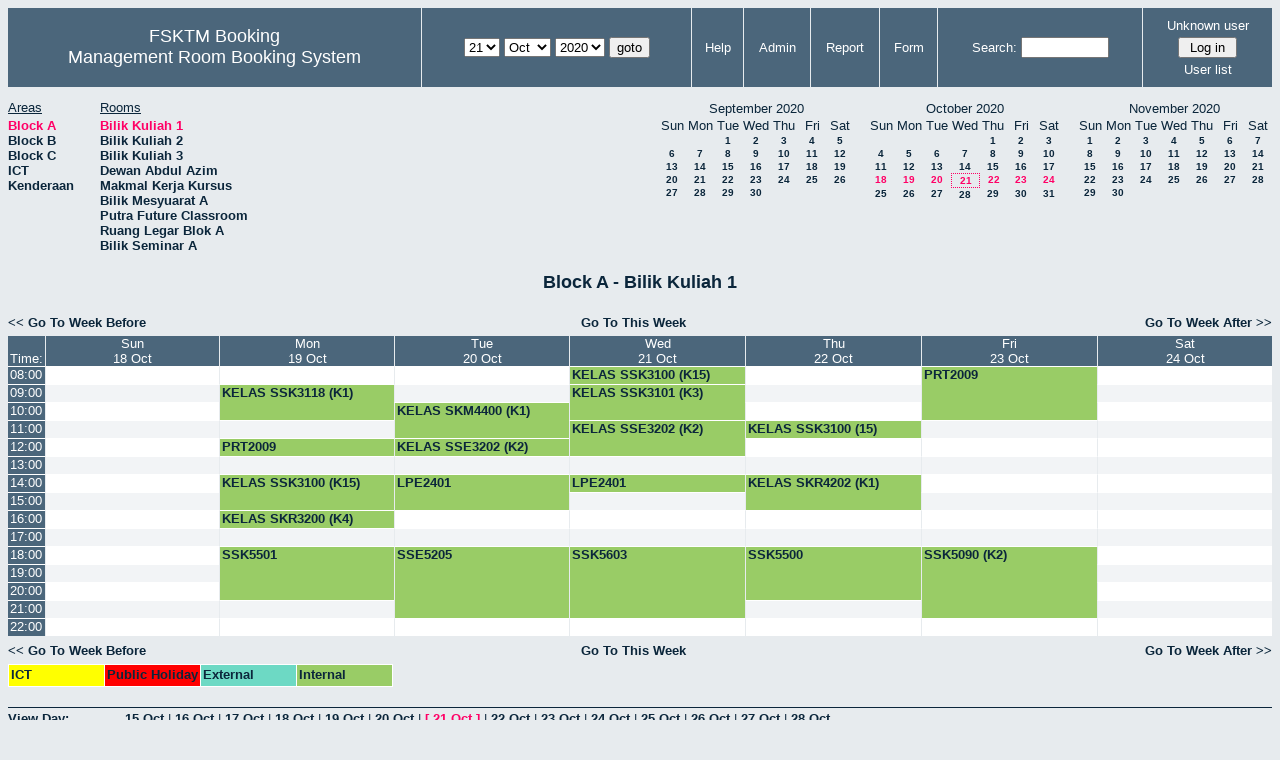

--- FILE ---
content_type: text/html; charset=utf-8
request_url: http://csitapps.upm.edu.my/xry/week.php?year=2020&month=10&day=21&area=1&room=26
body_size: 60877
content:
<!DOCTYPE HTML PUBLIC "-//W3C//DTD HTML 4.01//EN" "http://www.w3.org/TR/html4/strict.dtd">
<html>
  <head>
    <link rel="stylesheet" href="mrbs.css.php" type="text/css">
    <link rel="stylesheet" media="print" href="mrbs-print.css.php" type="text/css">
        <script src="mrbs-js-overrides.js" type="text/javascript"></script>
    <!--[if IE]>
    <link rel="stylesheet" href="mrbs-ie.css" type="text/css">
    <![endif]-->
    <!--[if IE 8]>
    <link rel="stylesheet" href="mrbs-ie8.css" type="text/css">
    <![endif]-->
    <!--[if lte IE 8]>
    <link rel="stylesheet" href="mrbs-ielte8.css" type="text/css">
    <![endif]-->
    <!--[if lte IE 7]>
    <link rel="stylesheet" href="mrbs-ielte7.css.php" type="text/css">
    <![endif]-->
    <!--[if lte IE 6]>
    <link rel="stylesheet" href="mrbs-ielte6.css" type="text/css">
    <![endif]-->

    <meta http-equiv="Content-Type" content="text/html; charset=utf-8">
    <meta name="robots" content="noindex">
    <meta http-equiv="Refresh" content="15">
    <title>Management Room Booking System</title>
    <script type="text/javascript">

//<![CDATA[

/*   Script inspired by "True Date Selector"
     Created by: Lee Hinder, lee.hinder@ntlworld.com 
     
     Tested with Windows IE 6.0
     Tested with Linux Opera 7.21, Mozilla 1.3, Konqueror 3.1.0
     
*/

function daysInFebruary (year)
{
  // February has 28 days unless the year is divisible by four,
  // and if it is the turn of the century then the century year
  // must also be divisible by 400 when it has 29 days
  return (((year % 4 == 0) && ( (!(year % 100 == 0)) || (year % 400 == 0))) ? 29 : 28 );
}

//function for returning how many days there are in a month including leap years
function DaysInMonth(WhichMonth, WhichYear)
{
  var DaysInMonth = 31;
  if (WhichMonth == "4" || WhichMonth == "6" || WhichMonth == "9" || WhichMonth == "11")
  {
    DaysInMonth = 30;
  }
  if (WhichMonth == "2")
  {
    DaysInMonth = daysInFebruary( WhichYear );
  }
  return DaysInMonth;
}

//function to change the available days in a months
function ChangeOptionDays(formObj, prefix)
{
  var DaysObject = eval("formObj." + prefix + "day");
  var MonthObject = eval("formObj." + prefix + "month");
  var YearObject = eval("formObj." + prefix + "year");

  if (typeof DaysObject.selectedIndex == 'number' && DaysObject.options)
  { // The DOM2 standard way
    // alert("The DOM2 standard way");
    var DaySelIdx = DaysObject.selectedIndex;
    var Month = parseInt(MonthObject.options[MonthObject.selectedIndex].value);
    var Year = parseInt(YearObject.options[YearObject.selectedIndex].value);
  }
  else if (DaysObject.selectedIndex && DaysObject[DaysObject.selectedIndex])
  { // The legacy MRBS way
    // alert("The legacy MRBS way");
    var DaySelIdx = DaysObject.selectedIndex;
    var Month = parseInt(MonthObject[MonthObject.selectedIndex].value);
    var Year = parseInt(YearObject[YearObject.selectedIndex].value);
  }
  else if (DaysObject.value)
  { // Opera 6 stores the selectedIndex in property 'value'.
    // alert("The Opera 6 way");
    var DaySelIdx = parseInt(DaysObject.value);
    var Month = parseInt(MonthObject.options[MonthObject.value].value);
    var Year = parseInt(YearObject.options[YearObject.value].value);
  }

  // alert("Day="+(DaySelIdx+1)+" Month="+Month+" Year="+Year);

  var DaysForThisSelection = DaysInMonth(Month, Year);
  var CurrentDaysInSelection = DaysObject.length;
  if (CurrentDaysInSelection > DaysForThisSelection)
  {
    for (i=0; i<(CurrentDaysInSelection-DaysForThisSelection); i++)
    {
      DaysObject.options[DaysObject.options.length - 1] = null
    }
  }
  if (DaysForThisSelection > CurrentDaysInSelection)
  {
    for (i=0; i<DaysForThisSelection; i++)
    {
      DaysObject.options[i] = new Option(eval(i + 1));
    }
  }
  if (DaysObject.selectedIndex < 0)
  {
    DaysObject.selectedIndex = 0;
  }
  if (DaySelIdx >= DaysForThisSelection)
  {
    DaysObject.selectedIndex = DaysForThisSelection-1;
  }
  else
  {
    DaysObject.selectedIndex = DaySelIdx;
  }
}

//]]>
    </script>
  </head>
  <body class="week">
    <div class="screenonly">


  <table id="banner">
    <tr>
      <td id="company">
        <div>
          <div id="logo">
<span>FSKTM Booking</span>
</div>
          <div id="mrbs">
            <a href="index.php">Management Room Booking System</a>
          </div>
        </div>
      </td>
      <td>
        <form action="day.php" method="get" id="Form1">
          <div>
            
                  <select name="day">
                    <option>1</option>
                    <option>2</option>
                    <option>3</option>
                    <option>4</option>
                    <option>5</option>
                    <option>6</option>
                    <option>7</option>
                    <option>8</option>
                    <option>9</option>
                    <option>10</option>
                    <option>11</option>
                    <option>12</option>
                    <option>13</option>
                    <option>14</option>
                    <option>15</option>
                    <option>16</option>
                    <option>17</option>
                    <option>18</option>
                    <option>19</option>
                    <option>20</option>
                    <option selected="selected">21</option>
                    <option>22</option>
                    <option>23</option>
                    <option>24</option>
                    <option>25</option>
                    <option>26</option>
                    <option>27</option>
                    <option>28</option>
                    <option>29</option>
                    <option>30</option>
                    <option>31</option>
                  </select>

                  <select name="month" onchange="ChangeOptionDays(this.form,'')">
                    <option value="1">Jan</option>
                    <option value="2">Feb</option>
                    <option value="3">Mar</option>
                    <option value="4">Apr</option>
                    <option value="5">May</option>
                    <option value="6">Jun</option>
                    <option value="7">Jul</option>
                    <option value="8">Aug</option>
                    <option value="9">Sep</option>
                    <option value="10" selected="selected">Oct</option>
                    <option value="11">Nov</option>
                    <option value="12">Dec</option>
                  </select>
             <select name="year" onchange="ChangeOptionDays(this.form,'')">
                    <option value="2015">2015</option>
                    <option value="2016">2016</option>
                    <option value="2017">2017</option>
                    <option value="2018">2018</option>
                    <option value="2019">2019</option>
                    <option value="2020" selected="selected">2020</option>
                    <option value="2021">2021</option>
                    <option value="2022">2022</option>
                    <option value="2023">2023</option>
                    <option value="2024">2024</option>
                    <option value="2025">2025</option>
                    <option value="2026">2026</option>
                    <option value="2027">2027</option>
                    <option value="2028">2028</option>
                    <option value="2029">2029</option>
                    <option value="2030">2030</option>
                    <option value="2031">2031</option>
                  </select><input type="hidden" name="area" value="1">
<input type="hidden" name="room" value="26">
            <script type="text/javascript">
              //<![CDATA[
              // fix number of days for the $month/$year that you start with
              ChangeOptionDays(document.getElementById('Form1'), ''); // Note: The 2nd arg must match the first in the call to genDateSelector above.
              //]]>
            </script>
            <input type="submit" value="goto">
          </div>
        </form>
      </td>
      <td>
<a href="help.php?day=21&amp;month=10&amp;year=2020&amp;area=1&amp;room=26">Help</a>
</td>
<td>
<a href="admin.php?day=21&amp;month=10&amp;year=2020&amp;area=1&amp;room=26">Admin</a>
</td>
<td>
<a href="report.php?day=21&amp;month=10&amp;year=2020&amp;area=1&amp;room=26">Report</a>
</td>
<td>
<a href="book.php?day=21&amp;month=10&amp;year=2020&amp;area=1&amp;room=26">Form</a>
</td>
      
      <td>
        <form id="header_search" method="get" action="search.php">
          <div>
            <a href="search.php?advanced=1">Search:</a>
            <input type="text"   name="search_str" value="">
            <input type="hidden" name="day"        value="21">
            <input type="hidden" name="month"      value="10">
            <input type="hidden" name="year"       value="2020">
            <input type="hidden" name="area" value="1">
<input type="hidden" name="room" value="26">
          </div>
        </form>
      </td>
      <td>
<div id="logon_box">
                <a name="logonBox" href="">Unknown user</a>
                <form method="post" action="admin.php">
                  <div>
                    <input type="hidden" name="TargetURL" value="week.php?year=2020&amp;month=10&amp;day=21&amp;area=1&amp;room=26">
                    <input type="hidden" name="Action" value="QueryName">
                    <input type="submit" value=" Log in ">
                  </div>
                </form>
<a href="edit_users.php">User list</a>
</div>
</td>
    </tr>
  </table>
</div>
<div class="screenonly">
  <div id="dwm_header">
<div id="dwm_areas"><h3>Areas</h3><ul>
<li><a href="week.php?year=2020&amp;month=10&amp;day=21&amp;area=1"><span class="current">Block A</span></a></li>
<li><a href="week.php?year=2020&amp;month=10&amp;day=21&amp;area=2"><span>Block B</span></a></li>
<li><a href="week.php?year=2020&amp;month=10&amp;day=21&amp;area=3"><span>Block C</span></a></li>
<li><a href="week.php?year=2020&amp;month=10&amp;day=21&amp;area=5"><span>ICT</span></a></li>
<li><a href="week.php?year=2020&amp;month=10&amp;day=21&amp;area=4"><span>Kenderaan</span></a></li>
</ul>
</div>
<div id="dwm_rooms"><h3>Rooms</h3><ul>
<li><a href="week.php?year=2020&amp;month=10&amp;day=21&amp;area=1&amp;room=26"><span class="current">Bilik Kuliah 1</span></a></li>
<li><a href="week.php?year=2020&amp;month=10&amp;day=21&amp;area=1&amp;room=32"><span>Bilik Kuliah 2 </span></a></li>
<li><a href="week.php?year=2020&amp;month=10&amp;day=21&amp;area=1&amp;room=33"><span>Bilik Kuliah 3</span></a></li>
<li><a href="week.php?year=2020&amp;month=10&amp;day=21&amp;area=1&amp;room=16"><span>Dewan Abdul Azim</span></a></li>
<li><a href="week.php?year=2020&amp;month=10&amp;day=21&amp;area=1&amp;room=45"><span>Makmal Kerja Kursus</span></a></li>
<li><a href="week.php?year=2020&amp;month=10&amp;day=21&amp;area=1&amp;room=14"><span>Bilik Mesyuarat A</span></a></li>
<li><a href="week.php?year=2020&amp;month=10&amp;day=21&amp;area=1&amp;room=2"><span>Putra Future Classroom</span></a></li>
<li><a href="week.php?year=2020&amp;month=10&amp;day=21&amp;area=1&amp;room=35"><span>Ruang Legar Blok A</span></a></li>
<li><a href="week.php?year=2020&amp;month=10&amp;day=21&amp;area=1&amp;room=15"><span>Bilik Seminar A</span></a></li>
</ul>
</div>
<div id="cals">
<div id="cal_last">
<table class="calendar">
<thead>
<tr>
<th colspan="7">September&nbsp;2020</th>
</tr>
<tr>
<th>Sun</th>
<th>Mon</th>
<th>Tue</th>
<th>Wed</th>
<th>Thu</th>
<th>Fri</th>
<th>Sat</th>
</tr>
</thead>
<tbody>
<tr>
<td>&nbsp;</td>
<td>&nbsp;</td>
<td><a href="week.php?year=2020&amp;month=09&amp;day=1&amp;area=1&amp;room=26">1</a></td>
<td><a href="week.php?year=2020&amp;month=09&amp;day=2&amp;area=1&amp;room=26">2</a></td>
<td><a href="week.php?year=2020&amp;month=09&amp;day=3&amp;area=1&amp;room=26">3</a></td>
<td><a href="week.php?year=2020&amp;month=09&amp;day=4&amp;area=1&amp;room=26">4</a></td>
<td><a href="week.php?year=2020&amp;month=09&amp;day=5&amp;area=1&amp;room=26">5</a></td>
</tr>
<tr>
<td><a href="week.php?year=2020&amp;month=09&amp;day=6&amp;area=1&amp;room=26">6</a></td>
<td><a href="week.php?year=2020&amp;month=09&amp;day=7&amp;area=1&amp;room=26">7</a></td>
<td><a href="week.php?year=2020&amp;month=09&amp;day=8&amp;area=1&amp;room=26">8</a></td>
<td><a href="week.php?year=2020&amp;month=09&amp;day=9&amp;area=1&amp;room=26">9</a></td>
<td><a href="week.php?year=2020&amp;month=09&amp;day=10&amp;area=1&amp;room=26">10</a></td>
<td><a href="week.php?year=2020&amp;month=09&amp;day=11&amp;area=1&amp;room=26">11</a></td>
<td><a href="week.php?year=2020&amp;month=09&amp;day=12&amp;area=1&amp;room=26">12</a></td>
</tr>
<tr>
<td><a href="week.php?year=2020&amp;month=09&amp;day=13&amp;area=1&amp;room=26">13</a></td>
<td><a href="week.php?year=2020&amp;month=09&amp;day=14&amp;area=1&amp;room=26">14</a></td>
<td><a href="week.php?year=2020&amp;month=09&amp;day=15&amp;area=1&amp;room=26">15</a></td>
<td><a href="week.php?year=2020&amp;month=09&amp;day=16&amp;area=1&amp;room=26">16</a></td>
<td><a href="week.php?year=2020&amp;month=09&amp;day=17&amp;area=1&amp;room=26">17</a></td>
<td><a href="week.php?year=2020&amp;month=09&amp;day=18&amp;area=1&amp;room=26">18</a></td>
<td><a href="week.php?year=2020&amp;month=09&amp;day=19&amp;area=1&amp;room=26">19</a></td>
</tr>
<tr>
<td><a href="week.php?year=2020&amp;month=09&amp;day=20&amp;area=1&amp;room=26">20</a></td>
<td><a href="week.php?year=2020&amp;month=09&amp;day=21&amp;area=1&amp;room=26">21</a></td>
<td><a href="week.php?year=2020&amp;month=09&amp;day=22&amp;area=1&amp;room=26">22</a></td>
<td><a href="week.php?year=2020&amp;month=09&amp;day=23&amp;area=1&amp;room=26">23</a></td>
<td><a href="week.php?year=2020&amp;month=09&amp;day=24&amp;area=1&amp;room=26">24</a></td>
<td><a href="week.php?year=2020&amp;month=09&amp;day=25&amp;area=1&amp;room=26">25</a></td>
<td><a href="week.php?year=2020&amp;month=09&amp;day=26&amp;area=1&amp;room=26">26</a></td>
</tr>
<tr>
<td><a href="week.php?year=2020&amp;month=09&amp;day=27&amp;area=1&amp;room=26">27</a></td>
<td><a href="week.php?year=2020&amp;month=09&amp;day=28&amp;area=1&amp;room=26">28</a></td>
<td><a href="week.php?year=2020&amp;month=09&amp;day=29&amp;area=1&amp;room=26">29</a></td>
<td><a href="week.php?year=2020&amp;month=09&amp;day=30&amp;area=1&amp;room=26">30</a></td>
<td>&nbsp;</td>
<td>&nbsp;</td>
<td>&nbsp;</td>
</tr>
</tbody>
</table>
</div>
<div id="cal_this">
<table class="calendar">
<thead>
<tr>
<th colspan="7">October&nbsp;2020</th>
</tr>
<tr>
<th>Sun</th>
<th>Mon</th>
<th>Tue</th>
<th>Wed</th>
<th>Thu</th>
<th>Fri</th>
<th>Sat</th>
</tr>
</thead>
<tbody>
<tr>
<td>&nbsp;</td>
<td>&nbsp;</td>
<td>&nbsp;</td>
<td>&nbsp;</td>
<td><a href="week.php?year=2020&amp;month=10&amp;day=1&amp;area=1&amp;room=26">1</a></td>
<td><a href="week.php?year=2020&amp;month=10&amp;day=2&amp;area=1&amp;room=26">2</a></td>
<td><a href="week.php?year=2020&amp;month=10&amp;day=3&amp;area=1&amp;room=26">3</a></td>
</tr>
<tr>
<td><a href="week.php?year=2020&amp;month=10&amp;day=4&amp;area=1&amp;room=26">4</a></td>
<td><a href="week.php?year=2020&amp;month=10&amp;day=5&amp;area=1&amp;room=26">5</a></td>
<td><a href="week.php?year=2020&amp;month=10&amp;day=6&amp;area=1&amp;room=26">6</a></td>
<td><a href="week.php?year=2020&amp;month=10&amp;day=7&amp;area=1&amp;room=26">7</a></td>
<td><a href="week.php?year=2020&amp;month=10&amp;day=8&amp;area=1&amp;room=26">8</a></td>
<td><a href="week.php?year=2020&amp;month=10&amp;day=9&amp;area=1&amp;room=26">9</a></td>
<td><a href="week.php?year=2020&amp;month=10&amp;day=10&amp;area=1&amp;room=26">10</a></td>
</tr>
<tr>
<td><a href="week.php?year=2020&amp;month=10&amp;day=11&amp;area=1&amp;room=26">11</a></td>
<td><a href="week.php?year=2020&amp;month=10&amp;day=12&amp;area=1&amp;room=26">12</a></td>
<td><a href="week.php?year=2020&amp;month=10&amp;day=13&amp;area=1&amp;room=26">13</a></td>
<td><a href="week.php?year=2020&amp;month=10&amp;day=14&amp;area=1&amp;room=26">14</a></td>
<td><a href="week.php?year=2020&amp;month=10&amp;day=15&amp;area=1&amp;room=26">15</a></td>
<td><a href="week.php?year=2020&amp;month=10&amp;day=16&amp;area=1&amp;room=26">16</a></td>
<td><a href="week.php?year=2020&amp;month=10&amp;day=17&amp;area=1&amp;room=26">17</a></td>
</tr>
<tr>
<td><a class="current" href="week.php?year=2020&amp;month=10&amp;day=18&amp;area=1&amp;room=26">18</a></td>
<td><a class="current" href="week.php?year=2020&amp;month=10&amp;day=19&amp;area=1&amp;room=26">19</a></td>
<td><a class="current" href="week.php?year=2020&amp;month=10&amp;day=20&amp;area=1&amp;room=26">20</a></td>
<td id="sticky_day"><a class="current" href="week.php?year=2020&amp;month=10&amp;day=21&amp;area=1&amp;room=26">21</a></td>
<td><a class="current" href="week.php?year=2020&amp;month=10&amp;day=22&amp;area=1&amp;room=26">22</a></td>
<td><a class="current" href="week.php?year=2020&amp;month=10&amp;day=23&amp;area=1&amp;room=26">23</a></td>
<td><a class="current" href="week.php?year=2020&amp;month=10&amp;day=24&amp;area=1&amp;room=26">24</a></td>
</tr>
<tr>
<td><a href="week.php?year=2020&amp;month=10&amp;day=25&amp;area=1&amp;room=26">25</a></td>
<td><a href="week.php?year=2020&amp;month=10&amp;day=26&amp;area=1&amp;room=26">26</a></td>
<td><a href="week.php?year=2020&amp;month=10&amp;day=27&amp;area=1&amp;room=26">27</a></td>
<td><a href="week.php?year=2020&amp;month=10&amp;day=28&amp;area=1&amp;room=26">28</a></td>
<td><a href="week.php?year=2020&amp;month=10&amp;day=29&amp;area=1&amp;room=26">29</a></td>
<td><a href="week.php?year=2020&amp;month=10&amp;day=30&amp;area=1&amp;room=26">30</a></td>
<td><a href="week.php?year=2020&amp;month=10&amp;day=31&amp;area=1&amp;room=26">31</a></td>
</tr>
</tbody>
</table>
</div>
<div id="cal_next">
<table class="calendar">
<thead>
<tr>
<th colspan="7">November&nbsp;2020</th>
</tr>
<tr>
<th>Sun</th>
<th>Mon</th>
<th>Tue</th>
<th>Wed</th>
<th>Thu</th>
<th>Fri</th>
<th>Sat</th>
</tr>
</thead>
<tbody>
<tr>
<td><a href="week.php?year=2020&amp;month=11&amp;day=1&amp;area=1&amp;room=26">1</a></td>
<td><a href="week.php?year=2020&amp;month=11&amp;day=2&amp;area=1&amp;room=26">2</a></td>
<td><a href="week.php?year=2020&amp;month=11&amp;day=3&amp;area=1&amp;room=26">3</a></td>
<td><a href="week.php?year=2020&amp;month=11&amp;day=4&amp;area=1&amp;room=26">4</a></td>
<td><a href="week.php?year=2020&amp;month=11&amp;day=5&amp;area=1&amp;room=26">5</a></td>
<td><a href="week.php?year=2020&amp;month=11&amp;day=6&amp;area=1&amp;room=26">6</a></td>
<td><a href="week.php?year=2020&amp;month=11&amp;day=7&amp;area=1&amp;room=26">7</a></td>
</tr>
<tr>
<td><a href="week.php?year=2020&amp;month=11&amp;day=8&amp;area=1&amp;room=26">8</a></td>
<td><a href="week.php?year=2020&amp;month=11&amp;day=9&amp;area=1&amp;room=26">9</a></td>
<td><a href="week.php?year=2020&amp;month=11&amp;day=10&amp;area=1&amp;room=26">10</a></td>
<td><a href="week.php?year=2020&amp;month=11&amp;day=11&amp;area=1&amp;room=26">11</a></td>
<td><a href="week.php?year=2020&amp;month=11&amp;day=12&amp;area=1&amp;room=26">12</a></td>
<td><a href="week.php?year=2020&amp;month=11&amp;day=13&amp;area=1&amp;room=26">13</a></td>
<td><a href="week.php?year=2020&amp;month=11&amp;day=14&amp;area=1&amp;room=26">14</a></td>
</tr>
<tr>
<td><a href="week.php?year=2020&amp;month=11&amp;day=15&amp;area=1&amp;room=26">15</a></td>
<td><a href="week.php?year=2020&amp;month=11&amp;day=16&amp;area=1&amp;room=26">16</a></td>
<td><a href="week.php?year=2020&amp;month=11&amp;day=17&amp;area=1&amp;room=26">17</a></td>
<td><a href="week.php?year=2020&amp;month=11&amp;day=18&amp;area=1&amp;room=26">18</a></td>
<td><a href="week.php?year=2020&amp;month=11&amp;day=19&amp;area=1&amp;room=26">19</a></td>
<td><a href="week.php?year=2020&amp;month=11&amp;day=20&amp;area=1&amp;room=26">20</a></td>
<td><a href="week.php?year=2020&amp;month=11&amp;day=21&amp;area=1&amp;room=26">21</a></td>
</tr>
<tr>
<td><a href="week.php?year=2020&amp;month=11&amp;day=22&amp;area=1&amp;room=26">22</a></td>
<td><a href="week.php?year=2020&amp;month=11&amp;day=23&amp;area=1&amp;room=26">23</a></td>
<td><a href="week.php?year=2020&amp;month=11&amp;day=24&amp;area=1&amp;room=26">24</a></td>
<td><a href="week.php?year=2020&amp;month=11&amp;day=25&amp;area=1&amp;room=26">25</a></td>
<td><a href="week.php?year=2020&amp;month=11&amp;day=26&amp;area=1&amp;room=26">26</a></td>
<td><a href="week.php?year=2020&amp;month=11&amp;day=27&amp;area=1&amp;room=26">27</a></td>
<td><a href="week.php?year=2020&amp;month=11&amp;day=28&amp;area=1&amp;room=26">28</a></td>
</tr>
<tr>
<td><a href="week.php?year=2020&amp;month=11&amp;day=29&amp;area=1&amp;room=26">29</a></td>
<td><a href="week.php?year=2020&amp;month=11&amp;day=30&amp;area=1&amp;room=26">30</a></td>
<td>&nbsp;</td>
<td>&nbsp;</td>
<td>&nbsp;</td>
<td>&nbsp;</td>
<td>&nbsp;</td>
</tr>
</tbody>
</table>
</div>
</div>
</div>
</div>
<h2 id="dwm">Block A - Bilik Kuliah 1</h2>

<div class="screenonly">
  <div class="date_nav">
    <div class="date_before">
      <a href="week.php?year=2020&amp;month=10&amp;day=14&amp;area=1&amp;room=26">
          &lt;&lt;&nbsp;Go To Week Before
      </a>
    </div>
    <div class="date_now">
      <a href="week.php?area=1&amp;room=26">
          Go To This Week
      </a>
    </div>
    <div class="date_after">
      <a href="week.php?year=2020&amp;month=10&amp;day=28&amp;area=1&amp;room=26">
          Go To Week After&nbsp;&gt;&gt;
      </a>
    </div>
  </div>
</div>
<script type="text/javascript" src="xbLib.js"></script>
<script type="text/javascript">
//<![CDATA[
InitActiveCell(false, true, false, "hybrid", "Click on the cell to make a reservation.");
//]]>
</script>
<table class="dwm_main" id="week_main"><thead>
<tr>
<th class="first_last">Time:</th><th><a href="day.php?year=2020&amp;month=10&amp;day=18&amp;area=1" title="View Day">Sun<br>18 Oct</a></th>
<th><a href="day.php?year=2020&amp;month=10&amp;day=19&amp;area=1" title="View Day">Mon<br>19 Oct</a></th>
<th><a href="day.php?year=2020&amp;month=10&amp;day=20&amp;area=1" title="View Day">Tue<br>20 Oct</a></th>
<th><a href="day.php?year=2020&amp;month=10&amp;day=21&amp;area=1" title="View Day">Wed<br>21 Oct</a></th>
<th><a href="day.php?year=2020&amp;month=10&amp;day=22&amp;area=1" title="View Day">Thu<br>22 Oct</a></th>
<th><a href="day.php?year=2020&amp;month=10&amp;day=23&amp;area=1" title="View Day">Fri<br>23 Oct</a></th>
<th><a href="day.php?year=2020&amp;month=10&amp;day=24&amp;area=1" title="View Day">Sat<br>24 Oct</a></th>
</tr>
</thead>
<tbody>
<tr><td class="row_labels">
<div class="celldiv slots1">
<a href="week.php?year=2020&amp;month=10&amp;day=21&amp;area=1&amp;room=26&amp;timetohighlight=800" title="Highlight this line">08:00</a>
</div></td>
<td class="even_row">
<div class="celldiv slots1">
<script type="text/javascript">
//<![CDATA[
BeginActiveCell();
//]]>
</script>
<a class="new_booking" href="edit_entry.php?room=26&amp;area=1&amp;hour=08&amp;minute=00&amp;year=2020&amp;month=10&amp;day=18">
<img src="new.gif" alt="New" width="10" height="10">
</a>
<script type="text/javascript">
//<![CDATA[
EndActiveCell();
//]]>
</script>
</div>
</td>
<td class="even_row">
<div class="celldiv slots1">
<script type="text/javascript">
//<![CDATA[
BeginActiveCell();
//]]>
</script>
<a class="new_booking" href="edit_entry.php?room=26&amp;area=1&amp;hour=08&amp;minute=00&amp;year=2020&amp;month=10&amp;day=19">
<img src="new.gif" alt="New" width="10" height="10">
</a>
<script type="text/javascript">
//<![CDATA[
EndActiveCell();
//]]>
</script>
</div>
</td>
<td class="even_row">
<div class="celldiv slots1">
<script type="text/javascript">
//<![CDATA[
BeginActiveCell();
//]]>
</script>
<a class="new_booking" href="edit_entry.php?room=26&amp;area=1&amp;hour=08&amp;minute=00&amp;year=2020&amp;month=10&amp;day=20">
<img src="new.gif" alt="New" width="10" height="10">
</a>
<script type="text/javascript">
//<![CDATA[
EndActiveCell();
//]]>
</script>
</div>
</td>
<td class="I">
<div class="celldiv slots1">
  <a href="view_entry.php?id=67122&amp;area=1&amp;day=21&amp;month=10&amp;year=2020" title="Dr. Azree Shahrel">KELAS SSK3100 (K15)</a>
</div>
</td>
<td class="even_row">
<div class="celldiv slots1">
<script type="text/javascript">
//<![CDATA[
BeginActiveCell();
//]]>
</script>
<a class="new_booking" href="edit_entry.php?room=26&amp;area=1&amp;hour=08&amp;minute=00&amp;year=2020&amp;month=10&amp;day=22">
<img src="new.gif" alt="New" width="10" height="10">
</a>
<script type="text/javascript">
//<![CDATA[
EndActiveCell();
//]]>
</script>
</div>
</td>
<td class="I" rowspan="3">
<div class="celldiv slots3">
  <a href="view_entry.php?id=64828&amp;area=1&amp;day=23&amp;month=10&amp;year=2020" title="En. Muthallib">PRT2009</a>
</div>
</td>
<td class="even_row">
<div class="celldiv slots1">
<script type="text/javascript">
//<![CDATA[
BeginActiveCell();
//]]>
</script>
<a class="new_booking" href="edit_entry.php?room=26&amp;area=1&amp;hour=08&amp;minute=00&amp;year=2020&amp;month=10&amp;day=24">
<img src="new.gif" alt="New" width="10" height="10">
</a>
<script type="text/javascript">
//<![CDATA[
EndActiveCell();
//]]>
</script>
</div>
</td>
</tr>
<tr><td class="row_labels">
<div class="celldiv slots1">
<a href="week.php?year=2020&amp;month=10&amp;day=21&amp;area=1&amp;room=26&amp;timetohighlight=900" title="Highlight this line">09:00</a>
</div></td>
<td class="odd_row">
<div class="celldiv slots1">
<script type="text/javascript">
//<![CDATA[
BeginActiveCell();
//]]>
</script>
<a class="new_booking" href="edit_entry.php?room=26&amp;area=1&amp;hour=09&amp;minute=00&amp;year=2020&amp;month=10&amp;day=18">
<img src="new.gif" alt="New" width="10" height="10">
</a>
<script type="text/javascript">
//<![CDATA[
EndActiveCell();
//]]>
</script>
</div>
</td>
<td class="I" rowspan="2">
<div class="celldiv slots2">
  <a href="view_entry.php?id=67077&amp;area=1&amp;day=19&amp;month=10&amp;year=2020" title="PM Dr. Azrul Hazri Jantan">KELAS SSK3118 (K1)</a>
</div>
</td>
<td class="odd_row">
<div class="celldiv slots1">
<script type="text/javascript">
//<![CDATA[
BeginActiveCell();
//]]>
</script>
<a class="new_booking" href="edit_entry.php?room=26&amp;area=1&amp;hour=09&amp;minute=00&amp;year=2020&amp;month=10&amp;day=20">
<img src="new.gif" alt="New" width="10" height="10">
</a>
<script type="text/javascript">
//<![CDATA[
EndActiveCell();
//]]>
</script>
</div>
</td>
<td class="I" rowspan="2">
<div class="celldiv slots2">
  <a href="view_entry.php?id=67092&amp;area=1&amp;day=21&amp;month=10&amp;year=2020" title="Dr. Erzam Marlisah">KELAS SSK3101 (K3)</a>
</div>
</td>
<td class="odd_row">
<div class="celldiv slots1">
<script type="text/javascript">
//<![CDATA[
BeginActiveCell();
//]]>
</script>
<a class="new_booking" href="edit_entry.php?room=26&amp;area=1&amp;hour=09&amp;minute=00&amp;year=2020&amp;month=10&amp;day=22">
<img src="new.gif" alt="New" width="10" height="10">
</a>
<script type="text/javascript">
//<![CDATA[
EndActiveCell();
//]]>
</script>
</div>
</td>
<td class="odd_row">
<div class="celldiv slots1">
<script type="text/javascript">
//<![CDATA[
BeginActiveCell();
//]]>
</script>
<a class="new_booking" href="edit_entry.php?room=26&amp;area=1&amp;hour=09&amp;minute=00&amp;year=2020&amp;month=10&amp;day=24">
<img src="new.gif" alt="New" width="10" height="10">
</a>
<script type="text/javascript">
//<![CDATA[
EndActiveCell();
//]]>
</script>
</div>
</td>
</tr>
<tr><td class="row_labels">
<div class="celldiv slots1">
<a href="week.php?year=2020&amp;month=10&amp;day=21&amp;area=1&amp;room=26&amp;timetohighlight=1000" title="Highlight this line">10:00</a>
</div></td>
<td class="even_row">
<div class="celldiv slots1">
<script type="text/javascript">
//<![CDATA[
BeginActiveCell();
//]]>
</script>
<a class="new_booking" href="edit_entry.php?room=26&amp;area=1&amp;hour=10&amp;minute=00&amp;year=2020&amp;month=10&amp;day=18">
<img src="new.gif" alt="New" width="10" height="10">
</a>
<script type="text/javascript">
//<![CDATA[
EndActiveCell();
//]]>
</script>
</div>
</td>
<td class="I" rowspan="2">
<div class="celldiv slots2">
  <a href="view_entry.php?id=67151&amp;area=1&amp;day=20&amp;month=10&amp;year=2020" title="PM Dr. Lili Nurliyana">KELAS SKM4400 (K1)</a>
</div>
</td>
<td class="even_row">
<div class="celldiv slots1">
<script type="text/javascript">
//<![CDATA[
BeginActiveCell();
//]]>
</script>
<a class="new_booking" href="edit_entry.php?room=26&amp;area=1&amp;hour=10&amp;minute=00&amp;year=2020&amp;month=10&amp;day=22">
<img src="new.gif" alt="New" width="10" height="10">
</a>
<script type="text/javascript">
//<![CDATA[
EndActiveCell();
//]]>
</script>
</div>
</td>
<td class="even_row">
<div class="celldiv slots1">
<script type="text/javascript">
//<![CDATA[
BeginActiveCell();
//]]>
</script>
<a class="new_booking" href="edit_entry.php?room=26&amp;area=1&amp;hour=10&amp;minute=00&amp;year=2020&amp;month=10&amp;day=24">
<img src="new.gif" alt="New" width="10" height="10">
</a>
<script type="text/javascript">
//<![CDATA[
EndActiveCell();
//]]>
</script>
</div>
</td>
</tr>
<tr><td class="row_labels">
<div class="celldiv slots1">
<a href="week.php?year=2020&amp;month=10&amp;day=21&amp;area=1&amp;room=26&amp;timetohighlight=1100" title="Highlight this line">11:00</a>
</div></td>
<td class="odd_row">
<div class="celldiv slots1">
<script type="text/javascript">
//<![CDATA[
BeginActiveCell();
//]]>
</script>
<a class="new_booking" href="edit_entry.php?room=26&amp;area=1&amp;hour=11&amp;minute=00&amp;year=2020&amp;month=10&amp;day=18">
<img src="new.gif" alt="New" width="10" height="10">
</a>
<script type="text/javascript">
//<![CDATA[
EndActiveCell();
//]]>
</script>
</div>
</td>
<td class="odd_row">
<div class="celldiv slots1">
<script type="text/javascript">
//<![CDATA[
BeginActiveCell();
//]]>
</script>
<a class="new_booking" href="edit_entry.php?room=26&amp;area=1&amp;hour=11&amp;minute=00&amp;year=2020&amp;month=10&amp;day=19">
<img src="new.gif" alt="New" width="10" height="10">
</a>
<script type="text/javascript">
//<![CDATA[
EndActiveCell();
//]]>
</script>
</div>
</td>
<td class="I" rowspan="2">
<div class="celldiv slots2">
  <a href="view_entry.php?id=67211&amp;area=1&amp;day=21&amp;month=10&amp;year=2020" title="PM Dr. Azrul Hazri Jantan">KELAS SSE3202 (K2)</a>
</div>
</td>
<td class="I">
<div class="celldiv slots1">
  <a href="view_entry.php?id=69700&amp;area=1&amp;day=22&amp;month=10&amp;year=2020" title="Dr. Azree Shahrel">KELAS SSK3100 (15)</a>
</div>
</td>
<td class="odd_row">
<div class="celldiv slots1">
<script type="text/javascript">
//<![CDATA[
BeginActiveCell();
//]]>
</script>
<a class="new_booking" href="edit_entry.php?room=26&amp;area=1&amp;hour=11&amp;minute=00&amp;year=2020&amp;month=10&amp;day=23">
<img src="new.gif" alt="New" width="10" height="10">
</a>
<script type="text/javascript">
//<![CDATA[
EndActiveCell();
//]]>
</script>
</div>
</td>
<td class="odd_row">
<div class="celldiv slots1">
<script type="text/javascript">
//<![CDATA[
BeginActiveCell();
//]]>
</script>
<a class="new_booking" href="edit_entry.php?room=26&amp;area=1&amp;hour=11&amp;minute=00&amp;year=2020&amp;month=10&amp;day=24">
<img src="new.gif" alt="New" width="10" height="10">
</a>
<script type="text/javascript">
//<![CDATA[
EndActiveCell();
//]]>
</script>
</div>
</td>
</tr>
<tr><td class="row_labels">
<div class="celldiv slots1">
<a href="week.php?year=2020&amp;month=10&amp;day=21&amp;area=1&amp;room=26&amp;timetohighlight=1200" title="Highlight this line">12:00</a>
</div></td>
<td class="even_row">
<div class="celldiv slots1">
<script type="text/javascript">
//<![CDATA[
BeginActiveCell();
//]]>
</script>
<a class="new_booking" href="edit_entry.php?room=26&amp;area=1&amp;hour=12&amp;minute=00&amp;year=2020&amp;month=10&amp;day=18">
<img src="new.gif" alt="New" width="10" height="10">
</a>
<script type="text/javascript">
//<![CDATA[
EndActiveCell();
//]]>
</script>
</div>
</td>
<td class="I">
<div class="celldiv slots1">
  <a href="view_entry.php?id=64811&amp;area=1&amp;day=19&amp;month=10&amp;year=2020" title="En. Muthallib">PRT2009</a>
</div>
</td>
<td class="I">
<div class="celldiv slots1">
  <a href="view_entry.php?id=67196&amp;area=1&amp;day=20&amp;month=10&amp;year=2020" title="PM Dr. Azrul Hazri Jantan">KELAS SSE3202 (K2)</a>
</div>
</td>
<td class="even_row">
<div class="celldiv slots1">
<script type="text/javascript">
//<![CDATA[
BeginActiveCell();
//]]>
</script>
<a class="new_booking" href="edit_entry.php?room=26&amp;area=1&amp;hour=12&amp;minute=00&amp;year=2020&amp;month=10&amp;day=22">
<img src="new.gif" alt="New" width="10" height="10">
</a>
<script type="text/javascript">
//<![CDATA[
EndActiveCell();
//]]>
</script>
</div>
</td>
<td class="even_row">
<div class="celldiv slots1">
<script type="text/javascript">
//<![CDATA[
BeginActiveCell();
//]]>
</script>
<a class="new_booking" href="edit_entry.php?room=26&amp;area=1&amp;hour=12&amp;minute=00&amp;year=2020&amp;month=10&amp;day=23">
<img src="new.gif" alt="New" width="10" height="10">
</a>
<script type="text/javascript">
//<![CDATA[
EndActiveCell();
//]]>
</script>
</div>
</td>
<td class="even_row">
<div class="celldiv slots1">
<script type="text/javascript">
//<![CDATA[
BeginActiveCell();
//]]>
</script>
<a class="new_booking" href="edit_entry.php?room=26&amp;area=1&amp;hour=12&amp;minute=00&amp;year=2020&amp;month=10&amp;day=24">
<img src="new.gif" alt="New" width="10" height="10">
</a>
<script type="text/javascript">
//<![CDATA[
EndActiveCell();
//]]>
</script>
</div>
</td>
</tr>
<tr><td class="row_labels">
<div class="celldiv slots1">
<a href="week.php?year=2020&amp;month=10&amp;day=21&amp;area=1&amp;room=26&amp;timetohighlight=1300" title="Highlight this line">13:00</a>
</div></td>
<td class="odd_row">
<div class="celldiv slots1">
<script type="text/javascript">
//<![CDATA[
BeginActiveCell();
//]]>
</script>
<a class="new_booking" href="edit_entry.php?room=26&amp;area=1&amp;hour=13&amp;minute=00&amp;year=2020&amp;month=10&amp;day=18">
<img src="new.gif" alt="New" width="10" height="10">
</a>
<script type="text/javascript">
//<![CDATA[
EndActiveCell();
//]]>
</script>
</div>
</td>
<td class="odd_row">
<div class="celldiv slots1">
<script type="text/javascript">
//<![CDATA[
BeginActiveCell();
//]]>
</script>
<a class="new_booking" href="edit_entry.php?room=26&amp;area=1&amp;hour=13&amp;minute=00&amp;year=2020&amp;month=10&amp;day=19">
<img src="new.gif" alt="New" width="10" height="10">
</a>
<script type="text/javascript">
//<![CDATA[
EndActiveCell();
//]]>
</script>
</div>
</td>
<td class="odd_row">
<div class="celldiv slots1">
<script type="text/javascript">
//<![CDATA[
BeginActiveCell();
//]]>
</script>
<a class="new_booking" href="edit_entry.php?room=26&amp;area=1&amp;hour=13&amp;minute=00&amp;year=2020&amp;month=10&amp;day=20">
<img src="new.gif" alt="New" width="10" height="10">
</a>
<script type="text/javascript">
//<![CDATA[
EndActiveCell();
//]]>
</script>
</div>
</td>
<td class="odd_row">
<div class="celldiv slots1">
<script type="text/javascript">
//<![CDATA[
BeginActiveCell();
//]]>
</script>
<a class="new_booking" href="edit_entry.php?room=26&amp;area=1&amp;hour=13&amp;minute=00&amp;year=2020&amp;month=10&amp;day=21">
<img src="new.gif" alt="New" width="10" height="10">
</a>
<script type="text/javascript">
//<![CDATA[
EndActiveCell();
//]]>
</script>
</div>
</td>
<td class="odd_row">
<div class="celldiv slots1">
<script type="text/javascript">
//<![CDATA[
BeginActiveCell();
//]]>
</script>
<a class="new_booking" href="edit_entry.php?room=26&amp;area=1&amp;hour=13&amp;minute=00&amp;year=2020&amp;month=10&amp;day=22">
<img src="new.gif" alt="New" width="10" height="10">
</a>
<script type="text/javascript">
//<![CDATA[
EndActiveCell();
//]]>
</script>
</div>
</td>
<td class="odd_row">
<div class="celldiv slots1">
<script type="text/javascript">
//<![CDATA[
BeginActiveCell();
//]]>
</script>
<a class="new_booking" href="edit_entry.php?room=26&amp;area=1&amp;hour=13&amp;minute=00&amp;year=2020&amp;month=10&amp;day=23">
<img src="new.gif" alt="New" width="10" height="10">
</a>
<script type="text/javascript">
//<![CDATA[
EndActiveCell();
//]]>
</script>
</div>
</td>
<td class="odd_row">
<div class="celldiv slots1">
<script type="text/javascript">
//<![CDATA[
BeginActiveCell();
//]]>
</script>
<a class="new_booking" href="edit_entry.php?room=26&amp;area=1&amp;hour=13&amp;minute=00&amp;year=2020&amp;month=10&amp;day=24">
<img src="new.gif" alt="New" width="10" height="10">
</a>
<script type="text/javascript">
//<![CDATA[
EndActiveCell();
//]]>
</script>
</div>
</td>
</tr>
<tr><td class="row_labels">
<div class="celldiv slots1">
<a href="week.php?year=2020&amp;month=10&amp;day=21&amp;area=1&amp;room=26&amp;timetohighlight=1400" title="Highlight this line">14:00</a>
</div></td>
<td class="even_row">
<div class="celldiv slots1">
<script type="text/javascript">
//<![CDATA[
BeginActiveCell();
//]]>
</script>
<a class="new_booking" href="edit_entry.php?room=26&amp;area=1&amp;hour=14&amp;minute=00&amp;year=2020&amp;month=10&amp;day=18">
<img src="new.gif" alt="New" width="10" height="10">
</a>
<script type="text/javascript">
//<![CDATA[
EndActiveCell();
//]]>
</script>
</div>
</td>
<td class="I" rowspan="2">
<div class="celldiv slots2">
  <a href="view_entry.php?id=67136&amp;area=1&amp;day=19&amp;month=10&amp;year=2020" title="Dr. Azree Shahrel">KELAS SSK3100 (K15)</a>
</div>
</td>
<td class="I" rowspan="2">
<div class="celldiv slots2">
  <a href="view_entry.php?id=67324&amp;area=1&amp;day=20&amp;month=10&amp;year=2020" title="Talib">LPE2401</a>
</div>
</td>
<td class="I">
<div class="celldiv slots1">
  <a href="view_entry.php?id=67339&amp;area=1&amp;day=21&amp;month=10&amp;year=2020" title="Talib">LPE2401</a>
</div>
</td>
<td class="I" rowspan="2">
<div class="celldiv slots2">
  <a href="view_entry.php?id=69528&amp;area=1&amp;day=22&amp;month=10&amp;year=2020" title="Dr. Fahrul Hakim">KELAS SKR4202 (K1)</a>
</div>
</td>
<td class="even_row">
<div class="celldiv slots1">
<script type="text/javascript">
//<![CDATA[
BeginActiveCell();
//]]>
</script>
<a class="new_booking" href="edit_entry.php?room=26&amp;area=1&amp;hour=14&amp;minute=00&amp;year=2020&amp;month=10&amp;day=23">
<img src="new.gif" alt="New" width="10" height="10">
</a>
<script type="text/javascript">
//<![CDATA[
EndActiveCell();
//]]>
</script>
</div>
</td>
<td class="even_row">
<div class="celldiv slots1">
<script type="text/javascript">
//<![CDATA[
BeginActiveCell();
//]]>
</script>
<a class="new_booking" href="edit_entry.php?room=26&amp;area=1&amp;hour=14&amp;minute=00&amp;year=2020&amp;month=10&amp;day=24">
<img src="new.gif" alt="New" width="10" height="10">
</a>
<script type="text/javascript">
//<![CDATA[
EndActiveCell();
//]]>
</script>
</div>
</td>
</tr>
<tr><td class="row_labels">
<div class="celldiv slots1">
<a href="week.php?year=2020&amp;month=10&amp;day=21&amp;area=1&amp;room=26&amp;timetohighlight=1500" title="Highlight this line">15:00</a>
</div></td>
<td class="odd_row">
<div class="celldiv slots1">
<script type="text/javascript">
//<![CDATA[
BeginActiveCell();
//]]>
</script>
<a class="new_booking" href="edit_entry.php?room=26&amp;area=1&amp;hour=15&amp;minute=00&amp;year=2020&amp;month=10&amp;day=18">
<img src="new.gif" alt="New" width="10" height="10">
</a>
<script type="text/javascript">
//<![CDATA[
EndActiveCell();
//]]>
</script>
</div>
</td>
<td class="odd_row">
<div class="celldiv slots1">
<script type="text/javascript">
//<![CDATA[
BeginActiveCell();
//]]>
</script>
<a class="new_booking" href="edit_entry.php?room=26&amp;area=1&amp;hour=15&amp;minute=00&amp;year=2020&amp;month=10&amp;day=21">
<img src="new.gif" alt="New" width="10" height="10">
</a>
<script type="text/javascript">
//<![CDATA[
EndActiveCell();
//]]>
</script>
</div>
</td>
<td class="odd_row">
<div class="celldiv slots1">
<script type="text/javascript">
//<![CDATA[
BeginActiveCell();
//]]>
</script>
<a class="new_booking" href="edit_entry.php?room=26&amp;area=1&amp;hour=15&amp;minute=00&amp;year=2020&amp;month=10&amp;day=23">
<img src="new.gif" alt="New" width="10" height="10">
</a>
<script type="text/javascript">
//<![CDATA[
EndActiveCell();
//]]>
</script>
</div>
</td>
<td class="odd_row">
<div class="celldiv slots1">
<script type="text/javascript">
//<![CDATA[
BeginActiveCell();
//]]>
</script>
<a class="new_booking" href="edit_entry.php?room=26&amp;area=1&amp;hour=15&amp;minute=00&amp;year=2020&amp;month=10&amp;day=24">
<img src="new.gif" alt="New" width="10" height="10">
</a>
<script type="text/javascript">
//<![CDATA[
EndActiveCell();
//]]>
</script>
</div>
</td>
</tr>
<tr><td class="row_labels">
<div class="celldiv slots1">
<a href="week.php?year=2020&amp;month=10&amp;day=21&amp;area=1&amp;room=26&amp;timetohighlight=1600" title="Highlight this line">16:00</a>
</div></td>
<td class="even_row">
<div class="celldiv slots1">
<script type="text/javascript">
//<![CDATA[
BeginActiveCell();
//]]>
</script>
<a class="new_booking" href="edit_entry.php?room=26&amp;area=1&amp;hour=16&amp;minute=00&amp;year=2020&amp;month=10&amp;day=18">
<img src="new.gif" alt="New" width="10" height="10">
</a>
<script type="text/javascript">
//<![CDATA[
EndActiveCell();
//]]>
</script>
</div>
</td>
<td class="I">
<div class="celldiv slots1">
  <a href="view_entry.php?id=69603&amp;area=1&amp;day=19&amp;month=10&amp;year=2020" title="PM Dr. Azizol Abdullah">KELAS SKR3200 (K4)</a>
</div>
</td>
<td class="even_row">
<div class="celldiv slots1">
<script type="text/javascript">
//<![CDATA[
BeginActiveCell();
//]]>
</script>
<a class="new_booking" href="edit_entry.php?room=26&amp;area=1&amp;hour=16&amp;minute=00&amp;year=2020&amp;month=10&amp;day=20">
<img src="new.gif" alt="New" width="10" height="10">
</a>
<script type="text/javascript">
//<![CDATA[
EndActiveCell();
//]]>
</script>
</div>
</td>
<td class="even_row">
<div class="celldiv slots1">
<script type="text/javascript">
//<![CDATA[
BeginActiveCell();
//]]>
</script>
<a class="new_booking" href="edit_entry.php?room=26&amp;area=1&amp;hour=16&amp;minute=00&amp;year=2020&amp;month=10&amp;day=21">
<img src="new.gif" alt="New" width="10" height="10">
</a>
<script type="text/javascript">
//<![CDATA[
EndActiveCell();
//]]>
</script>
</div>
</td>
<td class="even_row">
<div class="celldiv slots1">
<script type="text/javascript">
//<![CDATA[
BeginActiveCell();
//]]>
</script>
<a class="new_booking" href="edit_entry.php?room=26&amp;area=1&amp;hour=16&amp;minute=00&amp;year=2020&amp;month=10&amp;day=22">
<img src="new.gif" alt="New" width="10" height="10">
</a>
<script type="text/javascript">
//<![CDATA[
EndActiveCell();
//]]>
</script>
</div>
</td>
<td class="even_row">
<div class="celldiv slots1">
<script type="text/javascript">
//<![CDATA[
BeginActiveCell();
//]]>
</script>
<a class="new_booking" href="edit_entry.php?room=26&amp;area=1&amp;hour=16&amp;minute=00&amp;year=2020&amp;month=10&amp;day=23">
<img src="new.gif" alt="New" width="10" height="10">
</a>
<script type="text/javascript">
//<![CDATA[
EndActiveCell();
//]]>
</script>
</div>
</td>
<td class="even_row">
<div class="celldiv slots1">
<script type="text/javascript">
//<![CDATA[
BeginActiveCell();
//]]>
</script>
<a class="new_booking" href="edit_entry.php?room=26&amp;area=1&amp;hour=16&amp;minute=00&amp;year=2020&amp;month=10&amp;day=24">
<img src="new.gif" alt="New" width="10" height="10">
</a>
<script type="text/javascript">
//<![CDATA[
EndActiveCell();
//]]>
</script>
</div>
</td>
</tr>
<tr><td class="row_labels">
<div class="celldiv slots1">
<a href="week.php?year=2020&amp;month=10&amp;day=21&amp;area=1&amp;room=26&amp;timetohighlight=1700" title="Highlight this line">17:00</a>
</div></td>
<td class="odd_row">
<div class="celldiv slots1">
<script type="text/javascript">
//<![CDATA[
BeginActiveCell();
//]]>
</script>
<a class="new_booking" href="edit_entry.php?room=26&amp;area=1&amp;hour=17&amp;minute=00&amp;year=2020&amp;month=10&amp;day=18">
<img src="new.gif" alt="New" width="10" height="10">
</a>
<script type="text/javascript">
//<![CDATA[
EndActiveCell();
//]]>
</script>
</div>
</td>
<td class="odd_row">
<div class="celldiv slots1">
<script type="text/javascript">
//<![CDATA[
BeginActiveCell();
//]]>
</script>
<a class="new_booking" href="edit_entry.php?room=26&amp;area=1&amp;hour=17&amp;minute=00&amp;year=2020&amp;month=10&amp;day=19">
<img src="new.gif" alt="New" width="10" height="10">
</a>
<script type="text/javascript">
//<![CDATA[
EndActiveCell();
//]]>
</script>
</div>
</td>
<td class="odd_row">
<div class="celldiv slots1">
<script type="text/javascript">
//<![CDATA[
BeginActiveCell();
//]]>
</script>
<a class="new_booking" href="edit_entry.php?room=26&amp;area=1&amp;hour=17&amp;minute=00&amp;year=2020&amp;month=10&amp;day=20">
<img src="new.gif" alt="New" width="10" height="10">
</a>
<script type="text/javascript">
//<![CDATA[
EndActiveCell();
//]]>
</script>
</div>
</td>
<td class="odd_row">
<div class="celldiv slots1">
<script type="text/javascript">
//<![CDATA[
BeginActiveCell();
//]]>
</script>
<a class="new_booking" href="edit_entry.php?room=26&amp;area=1&amp;hour=17&amp;minute=00&amp;year=2020&amp;month=10&amp;day=21">
<img src="new.gif" alt="New" width="10" height="10">
</a>
<script type="text/javascript">
//<![CDATA[
EndActiveCell();
//]]>
</script>
</div>
</td>
<td class="odd_row">
<div class="celldiv slots1">
<script type="text/javascript">
//<![CDATA[
BeginActiveCell();
//]]>
</script>
<a class="new_booking" href="edit_entry.php?room=26&amp;area=1&amp;hour=17&amp;minute=00&amp;year=2020&amp;month=10&amp;day=22">
<img src="new.gif" alt="New" width="10" height="10">
</a>
<script type="text/javascript">
//<![CDATA[
EndActiveCell();
//]]>
</script>
</div>
</td>
<td class="odd_row">
<div class="celldiv slots1">
<script type="text/javascript">
//<![CDATA[
BeginActiveCell();
//]]>
</script>
<a class="new_booking" href="edit_entry.php?room=26&amp;area=1&amp;hour=17&amp;minute=00&amp;year=2020&amp;month=10&amp;day=23">
<img src="new.gif" alt="New" width="10" height="10">
</a>
<script type="text/javascript">
//<![CDATA[
EndActiveCell();
//]]>
</script>
</div>
</td>
<td class="odd_row">
<div class="celldiv slots1">
<script type="text/javascript">
//<![CDATA[
BeginActiveCell();
//]]>
</script>
<a class="new_booking" href="edit_entry.php?room=26&amp;area=1&amp;hour=17&amp;minute=00&amp;year=2020&amp;month=10&amp;day=24">
<img src="new.gif" alt="New" width="10" height="10">
</a>
<script type="text/javascript">
//<![CDATA[
EndActiveCell();
//]]>
</script>
</div>
</td>
</tr>
<tr><td class="row_labels">
<div class="celldiv slots1">
<a href="week.php?year=2020&amp;month=10&amp;day=21&amp;area=1&amp;room=26&amp;timetohighlight=1800" title="Highlight this line">18:00</a>
</div></td>
<td class="even_row">
<div class="celldiv slots1">
<script type="text/javascript">
//<![CDATA[
BeginActiveCell();
//]]>
</script>
<a class="new_booking" href="edit_entry.php?room=26&amp;area=1&amp;hour=18&amp;minute=00&amp;year=2020&amp;month=10&amp;day=18">
<img src="new.gif" alt="New" width="10" height="10">
</a>
<script type="text/javascript">
//<![CDATA[
EndActiveCell();
//]]>
</script>
</div>
</td>
<td class="I" rowspan="3">
<div class="celldiv slots3">
  <a href="view_entry.php?id=68881&amp;area=1&amp;day=19&amp;month=10&amp;year=2020" title="PM Dr. Nur Izura Udzir">SSK5501</a>
</div>
</td>
<td class="I" rowspan="4">
<div class="celldiv slots4">
  <a href="view_entry.php?id=68774&amp;area=1&amp;day=20&amp;month=10&amp;year=2020" title="PM Dr. Masrah Azrifah Azmi Murad">SSE5205</a>
</div>
</td>
<td class="I" rowspan="4">
<div class="celldiv slots4">
  <a href="view_entry.php?id=68579&amp;area=1&amp;day=21&amp;month=10&amp;year=2020" title="Dr. Erzam Marlisah">SSK5603</a>
</div>
</td>
<td class="I" rowspan="3">
<div class="celldiv slots3">
  <a href="view_entry.php?id=68937&amp;area=1&amp;day=22&amp;month=10&amp;year=2020" title="PM Dr. Nor Fazlida Mohd Sani">SSK5500</a>
</div>
</td>
<td class="I" rowspan="4">
<div class="celldiv slots4">
  <a href="view_entry.php?id=68564&amp;area=1&amp;day=23&amp;month=10&amp;year=2020" title="PM Dr. Nurfadhlina Mohd Sharef">SSK5090 (K2)</a>
</div>
</td>
<td class="even_row">
<div class="celldiv slots1">
<script type="text/javascript">
//<![CDATA[
BeginActiveCell();
//]]>
</script>
<a class="new_booking" href="edit_entry.php?room=26&amp;area=1&amp;hour=18&amp;minute=00&amp;year=2020&amp;month=10&amp;day=24">
<img src="new.gif" alt="New" width="10" height="10">
</a>
<script type="text/javascript">
//<![CDATA[
EndActiveCell();
//]]>
</script>
</div>
</td>
</tr>
<tr><td class="row_labels">
<div class="celldiv slots1">
<a href="week.php?year=2020&amp;month=10&amp;day=21&amp;area=1&amp;room=26&amp;timetohighlight=1900" title="Highlight this line">19:00</a>
</div></td>
<td class="odd_row">
<div class="celldiv slots1">
<script type="text/javascript">
//<![CDATA[
BeginActiveCell();
//]]>
</script>
<a class="new_booking" href="edit_entry.php?room=26&amp;area=1&amp;hour=19&amp;minute=00&amp;year=2020&amp;month=10&amp;day=18">
<img src="new.gif" alt="New" width="10" height="10">
</a>
<script type="text/javascript">
//<![CDATA[
EndActiveCell();
//]]>
</script>
</div>
</td>
<td class="odd_row">
<div class="celldiv slots1">
<script type="text/javascript">
//<![CDATA[
BeginActiveCell();
//]]>
</script>
<a class="new_booking" href="edit_entry.php?room=26&amp;area=1&amp;hour=19&amp;minute=00&amp;year=2020&amp;month=10&amp;day=24">
<img src="new.gif" alt="New" width="10" height="10">
</a>
<script type="text/javascript">
//<![CDATA[
EndActiveCell();
//]]>
</script>
</div>
</td>
</tr>
<tr><td class="row_labels">
<div class="celldiv slots1">
<a href="week.php?year=2020&amp;month=10&amp;day=21&amp;area=1&amp;room=26&amp;timetohighlight=2000" title="Highlight this line">20:00</a>
</div></td>
<td class="even_row">
<div class="celldiv slots1">
<script type="text/javascript">
//<![CDATA[
BeginActiveCell();
//]]>
</script>
<a class="new_booking" href="edit_entry.php?room=26&amp;area=1&amp;hour=20&amp;minute=00&amp;year=2020&amp;month=10&amp;day=18">
<img src="new.gif" alt="New" width="10" height="10">
</a>
<script type="text/javascript">
//<![CDATA[
EndActiveCell();
//]]>
</script>
</div>
</td>
<td class="even_row">
<div class="celldiv slots1">
<script type="text/javascript">
//<![CDATA[
BeginActiveCell();
//]]>
</script>
<a class="new_booking" href="edit_entry.php?room=26&amp;area=1&amp;hour=20&amp;minute=00&amp;year=2020&amp;month=10&amp;day=24">
<img src="new.gif" alt="New" width="10" height="10">
</a>
<script type="text/javascript">
//<![CDATA[
EndActiveCell();
//]]>
</script>
</div>
</td>
</tr>
<tr><td class="row_labels">
<div class="celldiv slots1">
<a href="week.php?year=2020&amp;month=10&amp;day=21&amp;area=1&amp;room=26&amp;timetohighlight=2100" title="Highlight this line">21:00</a>
</div></td>
<td class="odd_row">
<div class="celldiv slots1">
<script type="text/javascript">
//<![CDATA[
BeginActiveCell();
//]]>
</script>
<a class="new_booking" href="edit_entry.php?room=26&amp;area=1&amp;hour=21&amp;minute=00&amp;year=2020&amp;month=10&amp;day=18">
<img src="new.gif" alt="New" width="10" height="10">
</a>
<script type="text/javascript">
//<![CDATA[
EndActiveCell();
//]]>
</script>
</div>
</td>
<td class="odd_row">
<div class="celldiv slots1">
<script type="text/javascript">
//<![CDATA[
BeginActiveCell();
//]]>
</script>
<a class="new_booking" href="edit_entry.php?room=26&amp;area=1&amp;hour=21&amp;minute=00&amp;year=2020&amp;month=10&amp;day=19">
<img src="new.gif" alt="New" width="10" height="10">
</a>
<script type="text/javascript">
//<![CDATA[
EndActiveCell();
//]]>
</script>
</div>
</td>
<td class="odd_row">
<div class="celldiv slots1">
<script type="text/javascript">
//<![CDATA[
BeginActiveCell();
//]]>
</script>
<a class="new_booking" href="edit_entry.php?room=26&amp;area=1&amp;hour=21&amp;minute=00&amp;year=2020&amp;month=10&amp;day=22">
<img src="new.gif" alt="New" width="10" height="10">
</a>
<script type="text/javascript">
//<![CDATA[
EndActiveCell();
//]]>
</script>
</div>
</td>
<td class="odd_row">
<div class="celldiv slots1">
<script type="text/javascript">
//<![CDATA[
BeginActiveCell();
//]]>
</script>
<a class="new_booking" href="edit_entry.php?room=26&amp;area=1&amp;hour=21&amp;minute=00&amp;year=2020&amp;month=10&amp;day=24">
<img src="new.gif" alt="New" width="10" height="10">
</a>
<script type="text/javascript">
//<![CDATA[
EndActiveCell();
//]]>
</script>
</div>
</td>
</tr>
<tr><td class="row_labels">
<div class="celldiv slots1">
<a href="week.php?year=2020&amp;month=10&amp;day=21&amp;area=1&amp;room=26&amp;timetohighlight=2200" title="Highlight this line">22:00</a>
</div></td>
<td class="even_row">
<div class="celldiv slots1">
<script type="text/javascript">
//<![CDATA[
BeginActiveCell();
//]]>
</script>
<a class="new_booking" href="edit_entry.php?room=26&amp;area=1&amp;hour=22&amp;minute=00&amp;year=2020&amp;month=10&amp;day=18">
<img src="new.gif" alt="New" width="10" height="10">
</a>
<script type="text/javascript">
//<![CDATA[
EndActiveCell();
//]]>
</script>
</div>
</td>
<td class="even_row">
<div class="celldiv slots1">
<script type="text/javascript">
//<![CDATA[
BeginActiveCell();
//]]>
</script>
<a class="new_booking" href="edit_entry.php?room=26&amp;area=1&amp;hour=22&amp;minute=00&amp;year=2020&amp;month=10&amp;day=19">
<img src="new.gif" alt="New" width="10" height="10">
</a>
<script type="text/javascript">
//<![CDATA[
EndActiveCell();
//]]>
</script>
</div>
</td>
<td class="even_row">
<div class="celldiv slots1">
<script type="text/javascript">
//<![CDATA[
BeginActiveCell();
//]]>
</script>
<a class="new_booking" href="edit_entry.php?room=26&amp;area=1&amp;hour=22&amp;minute=00&amp;year=2020&amp;month=10&amp;day=20">
<img src="new.gif" alt="New" width="10" height="10">
</a>
<script type="text/javascript">
//<![CDATA[
EndActiveCell();
//]]>
</script>
</div>
</td>
<td class="even_row">
<div class="celldiv slots1">
<script type="text/javascript">
//<![CDATA[
BeginActiveCell();
//]]>
</script>
<a class="new_booking" href="edit_entry.php?room=26&amp;area=1&amp;hour=22&amp;minute=00&amp;year=2020&amp;month=10&amp;day=21">
<img src="new.gif" alt="New" width="10" height="10">
</a>
<script type="text/javascript">
//<![CDATA[
EndActiveCell();
//]]>
</script>
</div>
</td>
<td class="even_row">
<div class="celldiv slots1">
<script type="text/javascript">
//<![CDATA[
BeginActiveCell();
//]]>
</script>
<a class="new_booking" href="edit_entry.php?room=26&amp;area=1&amp;hour=22&amp;minute=00&amp;year=2020&amp;month=10&amp;day=22">
<img src="new.gif" alt="New" width="10" height="10">
</a>
<script type="text/javascript">
//<![CDATA[
EndActiveCell();
//]]>
</script>
</div>
</td>
<td class="even_row">
<div class="celldiv slots1">
<script type="text/javascript">
//<![CDATA[
BeginActiveCell();
//]]>
</script>
<a class="new_booking" href="edit_entry.php?room=26&amp;area=1&amp;hour=22&amp;minute=00&amp;year=2020&amp;month=10&amp;day=23">
<img src="new.gif" alt="New" width="10" height="10">
</a>
<script type="text/javascript">
//<![CDATA[
EndActiveCell();
//]]>
</script>
</div>
</td>
<td class="even_row">
<div class="celldiv slots1">
<script type="text/javascript">
//<![CDATA[
BeginActiveCell();
//]]>
</script>
<a class="new_booking" href="edit_entry.php?room=26&amp;area=1&amp;hour=22&amp;minute=00&amp;year=2020&amp;month=10&amp;day=24">
<img src="new.gif" alt="New" width="10" height="10">
</a>
<script type="text/javascript">
//<![CDATA[
EndActiveCell();
//]]>
</script>
</div>
</td>
</tr>
</tbody>
</table>

<div class="screenonly">
  <div class="date_nav">
    <div class="date_before">
      <a href="week.php?year=2020&amp;month=10&amp;day=14&amp;area=1&amp;room=26">
          &lt;&lt;&nbsp;Go To Week Before
      </a>
    </div>
    <div class="date_now">
      <a href="week.php?area=1&amp;room=26">
          Go To This Week
      </a>
    </div>
    <div class="date_after">
      <a href="week.php?year=2020&amp;month=10&amp;day=28&amp;area=1&amp;room=26">
          Go To Week After&nbsp;&gt;&gt;
      </a>
    </div>
  </div>
</div>
<table id="colour_key"><tr>
<td class="A">
<div class="celldiv slots1" title="ICT">
ICT</div></td>
<td class="B">
<div class="celldiv slots1" title="Public Holiday">
Public Holiday</div></td>
<td class="E">
<div class="celldiv slots1" title="External">
External</div></td>
<td class="I">
<div class="celldiv slots1" title="Internal">
Internal</div></td>
</tr></table>
<div class="screenonly" id="trailer">
<div id="viewday">
<div class="trailer_label">
<span><a href="day.php?year=2020&amp;month=10&amp;day=21&amp;area=1&amp;room=26">View Day:</a></span>
</div>
<div class="trailer_links">
<span class=""><a href="day.php?year=2020&amp;month=10&amp;day=15&amp;area=1&amp;room=26">15 Oct</a></span>
 | <span class=""><a href="day.php?year=2020&amp;month=10&amp;day=16&amp;area=1&amp;room=26">16 Oct</a></span>
 | <span class=""><a href="day.php?year=2020&amp;month=10&amp;day=17&amp;area=1&amp;room=26">17 Oct</a></span>
 | <span class=""><a href="day.php?year=2020&amp;month=10&amp;day=18&amp;area=1&amp;room=26">18 Oct</a></span>
 | <span class=""><a href="day.php?year=2020&amp;month=10&amp;day=19&amp;area=1&amp;room=26">19 Oct</a></span>
 | <span class=""><a href="day.php?year=2020&amp;month=10&amp;day=20&amp;area=1&amp;room=26">20 Oct</a></span>
 | <span class="current">[ <a href="day.php?year=2020&amp;month=10&amp;day=21&amp;area=1&amp;room=26">21 Oct</a> ]</span>
 | <span class=""><a href="day.php?year=2020&amp;month=10&amp;day=22&amp;area=1&amp;room=26">22 Oct</a></span>
 | <span class=""><a href="day.php?year=2020&amp;month=10&amp;day=23&amp;area=1&amp;room=26">23 Oct</a></span>
 | <span class=""><a href="day.php?year=2020&amp;month=10&amp;day=24&amp;area=1&amp;room=26">24 Oct</a></span>
 | <span class=""><a href="day.php?year=2020&amp;month=10&amp;day=25&amp;area=1&amp;room=26">25 Oct</a></span>
 | <span class=""><a href="day.php?year=2020&amp;month=10&amp;day=26&amp;area=1&amp;room=26">26 Oct</a></span>
 | <span class=""><a href="day.php?year=2020&amp;month=10&amp;day=27&amp;area=1&amp;room=26">27 Oct</a></span>
 | <span class=""><a href="day.php?year=2020&amp;month=10&amp;day=28&amp;area=1&amp;room=26">28 Oct</a></span>
</div>
</div>
<div id="viewweek">
<div class="trailer_label">
  <span><a href="week.php?year=2020&amp;month=10&amp;day=21&amp;area=1&amp;room=26">View Week:</a></span>
</div>
<div class="trailer_links">
  <a href="week.php?year=2020&amp;month=09&amp;day=23&amp;area=1&amp;room=26">20 Sep</a>
 |   <a href="week.php?year=2020&amp;month=09&amp;day=30&amp;area=1&amp;room=26">27 Sep</a>
 |   <a href="week.php?year=2020&amp;month=10&amp;day=07&amp;area=1&amp;room=26">04 Oct</a>
 |   <a href="week.php?year=2020&amp;month=10&amp;day=14&amp;area=1&amp;room=26">11 Oct</a>
 | <span class="current">
[   <a href="week.php?year=2020&amp;month=10&amp;day=21&amp;area=1&amp;room=26">18 Oct</a>
]</span>
 |   <a href="week.php?year=2020&amp;month=10&amp;day=28&amp;area=1&amp;room=26">25 Oct</a>
 |   <a href="week.php?year=2020&amp;month=11&amp;day=04&amp;area=1&amp;room=26">01 Nov</a>
 |   <a href="week.php?year=2020&amp;month=11&amp;day=11&amp;area=1&amp;room=26">08 Nov</a>
 |   <a href="week.php?year=2020&amp;month=11&amp;day=18&amp;area=1&amp;room=26">15 Nov</a>
</div>
</div>
<div id="viewmonth">
<div class="trailer_label">
  <span><a href="month.php?year=2020&amp;month=10&amp;day=21&amp;area=1&amp;room=26">View Month:</a></span>
</div>
<div class="trailer_links">
  <a href="month.php?year=2020&amp;month=08&amp;day=21&amp;area=1&amp;room=26">Aug 2020</a>
 |   <a href="month.php?year=2020&amp;month=09&amp;day=21&amp;area=1&amp;room=26">Sep 2020</a>
 | <span class="current">
[   <a href="month.php?year=2020&amp;month=10&amp;day=21&amp;area=1&amp;room=26">Oct 2020</a>
]</span>
 |   <a href="month.php?year=2020&amp;month=11&amp;day=21&amp;area=1&amp;room=26">Nov 2020</a>
 |   <a href="month.php?year=2020&amp;month=12&amp;day=21&amp;area=1&amp;room=26">Dec 2020</a>
 |   <a href="month.php?year=2021&amp;month=01&amp;day=21&amp;area=1&amp;room=26">Jan 2021</a>
 |   <a href="month.php?year=2021&amp;month=02&amp;day=21&amp;area=1&amp;room=26">Feb 2021</a>
 |   <a href="month.php?year=2021&amp;month=03&amp;day=21&amp;area=1&amp;room=26">Mar 2021</a>
 |   <a href="month.php?year=2021&amp;month=04&amp;day=21&amp;area=1&amp;room=26">Apr 2021</a>
</div>
</div>
</div>
</body>
</html>
